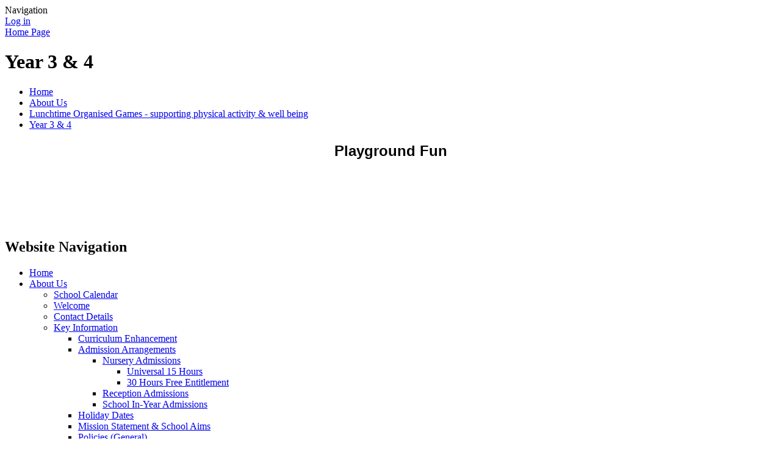

--- FILE ---
content_type: text/html; charset=utf-8
request_url: https://www.saintpatricks.wigan.sch.uk/year-3-4-1/
body_size: 85779
content:

<!DOCTYPE html>

            <!--[if IE 6]><html class="lt-ie10 lt-ie9 lt-ie8 lt-ie7 ie6 ie responsive" lang="en"><![endif]-->
            <!--[if IE 7]><html class="lt-ie10 lt-ie9 lt-ie8 ie7 ie responsive" lang="en"><![endif]-->
            <!--[if IE 8]><html class="lt-ie10 lt-ie9 ie8 ie responsive" lang="en"><![endif]-->
            <!--[if IE 9]><html class="lt-ie10 ie9 ie responsive" lang="en"><![endif]-->
            <!--[if gt IE 9]><!--><html class="responsive" lang="en"><!--<![endif]-->
            
    <head>
        <meta charset="utf-8">
        <meta http-equiv="X-UA-Compatible" content="IE=edge,chrome=1">
        <meta name="viewport" content="width=device-width, initial-scale=1, user-scalable=no, minimal-ui">
        <meta name="keywords" content="St Patricks Catholic Primary School">
        <meta name="description" content="St Patricks Catholic Primary School">

        <title>Year 3 &amp; 4 | St Patricks Catholic Primary School</title>

        




  <link rel="stylesheet" href="https://primarysite-prod-sorted.s3.amazonaws.com/static/7.0.4/gen/presenter_prologue_css.7b7812f9.css" type="text/css">




<style type="text/css">
  .ps_primarysite-editor_panel-site-coloured-content {
    background-color: #99ccff!important;
  }
</style>


  <link rel="stylesheet" href="https://primarysite-prod-sorted.s3.amazonaws.com/static/7.0.4/gen/all-site-icon-choices.034951b5.css" type="text/css">



        
        <link rel="shortcut icon" href="https://primarysite-prod.s3.amazonaws.com/theme/StPatricksCatholicPrimarySchool/favicon.ico">
        <link rel="apple-touch-icon" href="https://primarysite-prod.s3.amazonaws.com/theme/StPatricksCatholicPrimarySchool/apple-touch-icon-precomposed.png">
        <link rel="apple-touch-icon-precomposed" href="https://primarysite-prod.s3.amazonaws.com/theme/StPatricksCatholicPrimarySchool/apple-touch-icon-precomposed.png">
        
        <meta name="application-name" content="St Patricks Catholic Primary School">
        <meta name="msapplication-TileColor" content="#00aaef">
        <meta name="msapplication-TileImage" content="https://primarysite-prod.s3.amazonaws.com/theme/StPatricksCatholicPrimarySchool/metro-icon.png">

        
        <link rel="stylesheet" type="text/css" href="https://primarysite-prod.s3.amazonaws.com/theme/StPatricksCatholicPrimarySchool/style-global.css">
        <link rel="stylesheet" type="text/css" media="(min-width: 981px)" href="https://primarysite-prod.s3.amazonaws.com/theme/StPatricksCatholicPrimarySchool/style.css">
        <link rel="stylesheet" type="text/css" media="(max-width: 980px)" href="https://primarysite-prod.s3.amazonaws.com/theme/StPatricksCatholicPrimarySchool/style-responsive.css">

        

        

<script>
  // This is the first instance of `window.psProps`, so if these values are removed, make sure
  // `window.psProps = {};` is still there because it's used in other places.
  window.psProps = {
    lazyLoadFallbackScript: 'https://primarysite-prod-sorted.s3.amazonaws.com/static/7.0.4/gen/lazy_load.1bfa9561.js',
    picturefillScript: 'https://primarysite-prod-sorted.s3.amazonaws.com/static/7.0.4/gen/picturefill.a26ebc92.js'
  };
</script>


  <script type="text/javascript" src="https://primarysite-prod-sorted.s3.amazonaws.com/static/7.0.4/gen/presenter_prologue_js.cfb79a3d.js"></script>


<script type="text/javascript">
  function ie() {
    for (var v = 3, el = document.createElement('b'), all = el.all || [];
      el.innerHTML = '<!--[if gt IE ' + (++v) + ']><i><![endif]-->', all[0]; );
    return v > 4 ? v : document.documentMode;
  }

  $(function() {
    switch (ie()) {
      case 10:
        ps.el.html.addClass('ie10');
      case 9:
      case 8:
        ps.el.body.prepend(
          '<div class="unsupported-browser">' +
            '<span class="warning-logo">&#xe00a; </span>' +
            'This website may not display correctly as you are using an old version of ' +
            'Internet Explorer. <a href="/primarysite/unsupported-browser/">More info</a>' +
          '</div>');
        break;
    }
  });
</script>

<script type="text/javascript">
  $(function() {
    ps.el.body
      .data('social_media_url', 'https://social.secure-primarysite.net/site/st-patricks-catholic-primary-school/')
      .data('social_media_api', 'https://social.secure-primarysite.net/api/site-connected/st-patricks-catholic-primary-school/')
      .data('STATIC_URL', 'https://primarysite-prod-sorted.s3.amazonaws.com/static/7.0.4/')
      .data('site_width', 730)
      .data('news_width', 542)
      .data('csrf_token', 'pwLFDOr18tYCQ0vfLvTmbWGlvrXNhi6FducaRZibT7tz9RxQjPKvs1q2XsmwoOCp')
      .data('disable_right_click', 'True')
      .data('normalize_css', 'https://primarysite-prod-sorted.s3.amazonaws.com/static/7.0.4/gen/normalize_css.7bf5a737.css')
      .data('ck_editor_counterbalances', 'https://primarysite-prod-sorted.s3.amazonaws.com/static/7.0.4/gen/ck_editor_counterbalances.2519b40e.css')
      .data('basic_site', false)
      // Seasonal Effects
      .data('include_seasonal_effects', '')
      .data('show_seasonal_effects_on_page', '')
      .data('seasonal_effect', '13')
      .data('can_enable_seasonal_effects', 'True')
      .data('seasonal_effect_active', 'True')
      .data('disablePicturesBlock', false)
      .data('hasNewCookiePopup', true);

    if (document.documentElement.dataset.userId) {
      window.updateCsrf();
    }
  });
</script>


<script>

function recaptchaCallback() {
    grecaptcha.ready(function() {
        var grecaptcha_execute = function(){
    grecaptcha.execute('6LcHwgAiAAAAAJ6ncdKlMyB1uNoe_CBvkfgBiJz1', {action: 'homepage'}).then(function(token) {
        document.querySelectorAll('input.django-recaptcha-hidden-field').forEach(function (value) {
            value.value = token;
        });
        return token;
    })
};
grecaptcha_execute()
setInterval(grecaptcha_execute, 120000);


    });
  };
</script>






    </head>

    <body>

        

        <div class="responsive-bar visible-small">
            <span class="navbar-toggle website-navbar-toggle visible-small" data-nav="website"></span>
            <span class="navigation-bar-title">Navigation</span>
        </div>

        <div class="container">
          <div class="container-one">
            <div class="inner-container">

                <span class="login-link small visible-large">
  <a href="https://st-patricks-catholic-primary-school.secure-primarysite.net/accounts/login/primarysite/?next=/year-3-4-1/" rel="nofollow">Log in</a>

</span>

                <header class="main-header">
                    
                    <a href="/" class="home-link" title="Home Page">Home Page</a>

                    
                </header>

                <div class="content-container">
                    <h1 class="page-title">Year 3 &amp; 4</h1>

                    <ul class="breadcrumbs small">
                        <li><a href="/">Home</a></li>

<li><a href="/topic/about-us">About Us</a></li>

<li><a href="/lunchtime-organised-games-supporting-physical-acti/">Lunchtime Organised  Games - supporting physical activity &amp; well being</a></li>

<li><a href="/year-3-4-1/">Year 3 &amp; 4</a></li>


                    </ul>

                    <div class="one-col-layout">
<div class="column-one">
<div class="ps_content_type_richtext">
<h2 style="text-align: center;"><span style="font-size: 1.0em;"><span style="font-family: Chalkboard,Comic Sans MS,ChalkboardSE-Regular,sans-serif;">Playground Fun</span></span></h2></div>
<div class="ps_content_type_pictures">


<div id="ps_images-section-194742327" class="rendered-pictures">
  

  
    <div class="ps-pictures">
      
        
          
          
          
          
        

        

        <div class="ps-pictures-content-1-across ps-pictures-content">
          <div class="ps-pictures-content-image-wrapper-086b8ec10316421e812215d00956a663 ps-pictures-content-image-wrapper">
            <script>
              (function() {
                const image = document.createElement('img');
                const responsiveOneAcross = 'calc(100vw - 30px)';
                const responsiveTwoAcross = 'calc(((100vw - 30px) - 20px) / 2)';
                const responsiveThreeAcross = 'calc(((100vw - 30px) - (2 * 20px)) / 3)';
                const responsiveFourAcross = 'calc(((100vw - 30px) - (3 * 20px)) / 4)';

                image.className = 'ps-pictures-content-image lazyload is-hidden';

                image.dataset.srcset =
                  'https://primarysite-prod-sorted.s3.amazonaws.com/st-patricks-catholic-primary-school/UploadedImage/402f5d18-d996-4bff-ba98-acf08b117996_4x1.jpeg 182w, ' +
                  'https://primarysite-prod-sorted.s3.amazonaws.com/st-patricks-catholic-primary-school/UploadedImage/402f5d18-d996-4bff-ba98-acf08b117996_3x1.jpeg 243w, ' +
                  'https://primarysite-prod-sorted.s3.amazonaws.com/st-patricks-catholic-primary-school/UploadedImage/402f5d18-d996-4bff-ba98-acf08b117996_2x1.jpeg 365w, ' +
                  'https://primarysite-prod-sorted.s3.amazonaws.com/st-patricks-catholic-primary-school/UploadedImage/402f5d18-d996-4bff-ba98-acf08b117996_1x1.jpeg 730w';

                
                  image.setAttribute('sizes',
                    '(max-width: 980px) ' + responsiveOneAcross + ', ' +
                    '730px');
                

                image.alt = '';
                image.loading = 'lazy';

                document
                  .querySelector('.ps-pictures-content-image-wrapper-086b8ec10316421e812215d00956a663')
                  .insertAdjacentElement('afterbegin', image);
              })();
            </script>

            <noscript>
              <img class="ps-pictures-content-image" src="https://primarysite-prod-sorted.s3.amazonaws.com/st-patricks-catholic-primary-school/UploadedImage/402f5d18-d996-4bff-ba98-acf08b117996_1x1.jpeg" alt="">
            </noscript>

            
          </div>

          

          
        </div>
      
    </div>
  
</div>


</div>
<div class="ps_content_type_pictures">


<div id="ps_images-section-611443424" class="rendered-pictures">
  

  
    <div class="ps-pictures">
      
        
          
          
          
          
        

        

        <div class="ps-pictures-content-1-across ps-pictures-content">
          <div class="ps-pictures-content-image-wrapper-02cd6f67aff84fd6a4a2dab7e48a2ee6 ps-pictures-content-image-wrapper">
            <script>
              (function() {
                const image = document.createElement('img');
                const responsiveOneAcross = 'calc(100vw - 30px)';
                const responsiveTwoAcross = 'calc(((100vw - 30px) - 20px) / 2)';
                const responsiveThreeAcross = 'calc(((100vw - 30px) - (2 * 20px)) / 3)';
                const responsiveFourAcross = 'calc(((100vw - 30px) - (3 * 20px)) / 4)';

                image.className = 'ps-pictures-content-image lazyload is-hidden';

                image.dataset.srcset =
                  'https://primarysite-prod-sorted.s3.amazonaws.com/st-patricks-catholic-primary-school/UploadedImage/208dd94d-c2d9-4d2a-9e88-1055e3751428_4x1.jpeg 182w, ' +
                  'https://primarysite-prod-sorted.s3.amazonaws.com/st-patricks-catholic-primary-school/UploadedImage/208dd94d-c2d9-4d2a-9e88-1055e3751428_3x1.jpeg 243w, ' +
                  'https://primarysite-prod-sorted.s3.amazonaws.com/st-patricks-catholic-primary-school/UploadedImage/208dd94d-c2d9-4d2a-9e88-1055e3751428_2x1.jpeg 365w, ' +
                  'https://primarysite-prod-sorted.s3.amazonaws.com/st-patricks-catholic-primary-school/UploadedImage/208dd94d-c2d9-4d2a-9e88-1055e3751428_1x1.jpeg 730w';

                
                  image.setAttribute('sizes',
                    '(max-width: 980px) ' + responsiveOneAcross + ', ' +
                    '730px');
                

                image.alt = '';
                image.loading = 'lazy';

                document
                  .querySelector('.ps-pictures-content-image-wrapper-02cd6f67aff84fd6a4a2dab7e48a2ee6')
                  .insertAdjacentElement('afterbegin', image);
              })();
            </script>

            <noscript>
              <img class="ps-pictures-content-image" src="https://primarysite-prod-sorted.s3.amazonaws.com/st-patricks-catholic-primary-school/UploadedImage/208dd94d-c2d9-4d2a-9e88-1055e3751428_1x1.jpeg" alt="">
            </noscript>

            
          </div>

          

          
        </div>
      
        
          
          
          
          
        

        

        <div class="ps-pictures-content-1-across ps-pictures-content">
          <div class="ps-pictures-content-image-wrapper-050a230132d245c9ad7f7b172c29d4f0 ps-pictures-content-image-wrapper">
            <script>
              (function() {
                const image = document.createElement('img');
                const responsiveOneAcross = 'calc(100vw - 30px)';
                const responsiveTwoAcross = 'calc(((100vw - 30px) - 20px) / 2)';
                const responsiveThreeAcross = 'calc(((100vw - 30px) - (2 * 20px)) / 3)';
                const responsiveFourAcross = 'calc(((100vw - 30px) - (3 * 20px)) / 4)';

                image.className = 'ps-pictures-content-image lazyload is-hidden';

                image.dataset.srcset =
                  'https://primarysite-prod-sorted.s3.amazonaws.com/st-patricks-catholic-primary-school/UploadedImage/694698a1-23ea-4820-9ab2-28d91e0aa299_4x1.jpeg 182w, ' +
                  'https://primarysite-prod-sorted.s3.amazonaws.com/st-patricks-catholic-primary-school/UploadedImage/694698a1-23ea-4820-9ab2-28d91e0aa299_3x1.jpeg 243w, ' +
                  'https://primarysite-prod-sorted.s3.amazonaws.com/st-patricks-catholic-primary-school/UploadedImage/694698a1-23ea-4820-9ab2-28d91e0aa299_2x1.jpeg 365w, ' +
                  'https://primarysite-prod-sorted.s3.amazonaws.com/st-patricks-catholic-primary-school/UploadedImage/694698a1-23ea-4820-9ab2-28d91e0aa299_1x1.jpeg 730w';

                
                  image.setAttribute('sizes',
                    '(max-width: 980px) ' + responsiveOneAcross + ', ' +
                    '730px');
                

                image.alt = '';
                image.loading = 'lazy';

                document
                  .querySelector('.ps-pictures-content-image-wrapper-050a230132d245c9ad7f7b172c29d4f0')
                  .insertAdjacentElement('afterbegin', image);
              })();
            </script>

            <noscript>
              <img class="ps-pictures-content-image" src="https://primarysite-prod-sorted.s3.amazonaws.com/st-patricks-catholic-primary-school/UploadedImage/694698a1-23ea-4820-9ab2-28d91e0aa299_1x1.jpeg" alt="">
            </noscript>

            
          </div>

          

          
        </div>
      
        
          
          
          
          
        

        

        <div class="ps-pictures-content-1-across ps-pictures-content">
          <div class="ps-pictures-content-image-wrapper-dcdc1afc2eb84d68a433cc37b1431c90 ps-pictures-content-image-wrapper">
            <script>
              (function() {
                const image = document.createElement('img');
                const responsiveOneAcross = 'calc(100vw - 30px)';
                const responsiveTwoAcross = 'calc(((100vw - 30px) - 20px) / 2)';
                const responsiveThreeAcross = 'calc(((100vw - 30px) - (2 * 20px)) / 3)';
                const responsiveFourAcross = 'calc(((100vw - 30px) - (3 * 20px)) / 4)';

                image.className = 'ps-pictures-content-image lazyload is-hidden';

                image.dataset.srcset =
                  'https://primarysite-prod-sorted.s3.amazonaws.com/st-patricks-catholic-primary-school/UploadedImage/ca5d5f14-e459-4adb-9039-31da50849b79_4x1.jpeg 182w, ' +
                  'https://primarysite-prod-sorted.s3.amazonaws.com/st-patricks-catholic-primary-school/UploadedImage/ca5d5f14-e459-4adb-9039-31da50849b79_3x1.jpeg 243w, ' +
                  'https://primarysite-prod-sorted.s3.amazonaws.com/st-patricks-catholic-primary-school/UploadedImage/ca5d5f14-e459-4adb-9039-31da50849b79_2x1.jpeg 365w, ' +
                  'https://primarysite-prod-sorted.s3.amazonaws.com/st-patricks-catholic-primary-school/UploadedImage/ca5d5f14-e459-4adb-9039-31da50849b79_1x1.jpeg 730w';

                
                  image.setAttribute('sizes',
                    '(max-width: 980px) ' + responsiveOneAcross + ', ' +
                    '730px');
                

                image.alt = '';
                image.loading = 'lazy';

                document
                  .querySelector('.ps-pictures-content-image-wrapper-dcdc1afc2eb84d68a433cc37b1431c90')
                  .insertAdjacentElement('afterbegin', image);
              })();
            </script>

            <noscript>
              <img class="ps-pictures-content-image" src="https://primarysite-prod-sorted.s3.amazonaws.com/st-patricks-catholic-primary-school/UploadedImage/ca5d5f14-e459-4adb-9039-31da50849b79_1x1.jpeg" alt="">
            </noscript>

            
          </div>

          

          
        </div>
      
        
          
          
          
          
        

        

        <div class="ps-pictures-content-1-across ps-pictures-content">
          <div class="ps-pictures-content-image-wrapper-24cafddfeb914ea4b685550c7caacdb2 ps-pictures-content-image-wrapper">
            <script>
              (function() {
                const image = document.createElement('img');
                const responsiveOneAcross = 'calc(100vw - 30px)';
                const responsiveTwoAcross = 'calc(((100vw - 30px) - 20px) / 2)';
                const responsiveThreeAcross = 'calc(((100vw - 30px) - (2 * 20px)) / 3)';
                const responsiveFourAcross = 'calc(((100vw - 30px) - (3 * 20px)) / 4)';

                image.className = 'ps-pictures-content-image lazyload is-hidden';

                image.dataset.srcset =
                  'https://primarysite-prod-sorted.s3.amazonaws.com/st-patricks-catholic-primary-school/UploadedImage/0cc97b1f-f519-47ba-bdf5-3094eef35018_4x1.jpeg 182w, ' +
                  'https://primarysite-prod-sorted.s3.amazonaws.com/st-patricks-catholic-primary-school/UploadedImage/0cc97b1f-f519-47ba-bdf5-3094eef35018_3x1.jpeg 243w, ' +
                  'https://primarysite-prod-sorted.s3.amazonaws.com/st-patricks-catholic-primary-school/UploadedImage/0cc97b1f-f519-47ba-bdf5-3094eef35018_2x1.jpeg 365w, ' +
                  'https://primarysite-prod-sorted.s3.amazonaws.com/st-patricks-catholic-primary-school/UploadedImage/0cc97b1f-f519-47ba-bdf5-3094eef35018_1x1.jpeg 730w';

                
                  image.setAttribute('sizes',
                    '(max-width: 980px) ' + responsiveOneAcross + ', ' +
                    '730px');
                

                image.alt = '';
                image.loading = 'lazy';

                document
                  .querySelector('.ps-pictures-content-image-wrapper-24cafddfeb914ea4b685550c7caacdb2')
                  .insertAdjacentElement('afterbegin', image);
              })();
            </script>

            <noscript>
              <img class="ps-pictures-content-image" src="https://primarysite-prod-sorted.s3.amazonaws.com/st-patricks-catholic-primary-school/UploadedImage/0cc97b1f-f519-47ba-bdf5-3094eef35018_1x1.jpeg" alt="">
            </noscript>

            
          </div>

          

          
        </div>
      
    </div>
  
</div>


</div>
</div>
</div>

                </div>

                <nav class="main-nav mobile-nav small">
                    <span class="close-mobile-nav" data-nav="website"></span>
                    <h2 class="ps_mobile-header">Website Navigation</h2>

                    <ul>
                      <li class="ps_topic_link home-btn"><a href="/">Home</a></li>
                      <li class="ps_nav-top-level ps_submenu ps_topic_link ps_topic_slug_about-us"><a href="/topic/about-us" >About Us</a><ul><li class="  ps_page_link ps_page_slug_school-calendar"><a href="/school-calendar/" >School Calendar</a></li>
<li class="  ps_page_link ps_page_slug_welcome"><a href="/welcome/" >Welcome</a></li>
<li class="  ps_page_link ps_page_slug_contact-details"><a href="/contact-details/" >Contact Details</a></li>
<li class=" ps_submenu ps_page_link ps_page_slug_key-information"><a href="/key-information/" >Key Information</a><ul><li class="  ps_page_link ps_page_slug_curriculum-enhancement-1"><a href="/curriculum-enhancement-1/" >Curriculum Enhancement</a></li>
<li class=" ps_submenu ps_page_link ps_page_slug_admission-arrangements"><a href="/admission-arrangements/" >Admission Arrangements</a><ul><li class=" ps_submenu ps_page_link ps_page_slug_nursery-admissions-1"><a href="/nursery-admissions-1/" >Nursery Admissions</a><ul><li class="  ps_page_link ps_page_slug_universal-15-hours"><a href="/universal-15-hours/" >Universal 15 Hours</a></li>
<li class="  ps_page_link ps_page_slug_30-hours-free-entitlement"><a href="/30-hours-free-entitlement/" >30 Hours Free Entitlement</a></li></ul></li>
<li class="  ps_page_link ps_page_slug_reception-admissions"><a href="/reception-admissions/" >Reception Admissions</a></li>
<li class="  ps_page_link ps_page_slug_school-in-year-admissions"><a href="/school-in-year-admissions/" >School In-Year Admissions</a></li></ul></li>
<li class="  ps_page_link ps_page_slug_holiday-dates"><a href="/holiday-dates/" >Holiday Dates</a></li>
<li class="  ps_page_link ps_page_slug_mission-statement-school-aims"><a href="/mission-statement-school-aims/" >Mission Statement &amp; School Aims </a></li>
<li class=" ps_submenu ps_page_link ps_page_slug_policies-general"><a href="/policies-general/" >Policies (General) </a><ul><li class="  ps_page_link ps_page_slug_curriculum-27"><a href="/curriculum-27/" >Curriculum</a></li>
<li class="  ps_page_link ps_page_slug_pastoral-1"><a href="/pastoral-1/" >Pastoral</a></li>
<li class="  ps_page_link ps_page_slug_safeguarding-1"><a href="/safeguarding-1/" >Safeguarding</a></li>
<li class="  ps_page_link ps_page_slug_school-compliments-and-complaints"><a href="/school-compliments-and-complaints/" >School Compliments and Complaints</a></li>
<li class="  ps_page_link ps_page_slug_catholic-life-of-the-school-1"><a href="/catholic-life-of-the-school-1/" >Catholic Life of the School</a></li>
<li class="  ps_page_link ps_page_slug_premises"><a href="/premises/" >Premises</a></li>
<li class="  ps_page_link ps_page_slug_admissions-1"><a href="/admissions-1/" >Admissions</a></li>
<li class="  ps_page_link ps_page_slug_equality-information"><a href="/equality-information/" >Equality Information</a></li>
<li class="  ps_page_link ps_page_slug_send-1"><a href="/send-1/" >SEND</a></li>
<li class="  ps_page_link ps_page_slug_financial"><a href="/financial/" >Financial</a></li></ul></li>
<li class="  ps_page_link ps_page_slug_policies-safety"><a href="/policies-safety/" >Policies (Safety)</a></li>
<li class="  ps_page_link ps_page_slug_community-links-1"><a href="/community-links-1/" >Community Links</a></li></ul></li>
<li class=" ps_submenu ps_page_link ps_page_slug_meet-the-staff-11"><a href="/meet-the-staff-11/" >Meet the Staff</a><ul><li class="  ps_page_link ps_page_slug_office-staff"><a href="/office-staff/" >Office Staff</a></li>
<li class="  ps_page_link ps_page_slug_phase-1-nursery-1"><a href="/phase-1-nursery-1/" >Phase 1 Nursery</a></li>
<li class="  ps_page_link ps_page_slug_phase-1-reception-1"><a href="/phase-1-reception-1/" >Phase 1 Reception</a></li>
<li class=" ps_submenu ps_page_link ps_page_slug_phase-2-2"><a href="/phase-2-2/" >Phase 2</a><ul><li class="  ps_page_link ps_page_slug_ks1-1"><a href="/ks1-1/" >KS1</a></li>
<li class="  ps_page_link ps_page_slug_lower-ks2"><a href="/lower-ks2/" >Lower KS2</a></li></ul></li>
<li class=" ps_submenu ps_page_link ps_page_slug_phase-3-3"><a href="/phase-3-3/" >Phase 3</a><ul><li class="  ps_page_link ps_page_slug_lower-ks2-1"><a href="/lower-ks2-1/" >Lower KS2</a></li>
<li class="  ps_page_link ps_page_slug_upper-ks2"><a href="/upper-ks2/" >Upper KS2</a></li></ul></li></ul></li>
<li class=" ps_submenu ps_page_link ps_page_slug_meet-the-governors"><a href="/meet-the-governors/" >Meet the Governors</a><ul><li class="  ps_page_link ps_page_slug_yvonne-unsworth"><a href="/yvonne-unsworth/" >Yvonne Unsworth</a></li>
<li class="  ps_page_link ps_page_slug_ian-travis"><a href="/ian-travis/" >Ian Travis</a></li>
<li class="  ps_page_link ps_page_slug_julie-greenwood"><a href="/julie-greenwood/" >Julie Greenwood</a></li>
<li class="  ps_page_link ps_page_slug_claire-heddle"><a href="/claire-heddle/" >Claire Heddle</a></li>
<li class="  ps_page_link ps_page_slug_elaine-smith"><a href="/elaine-smith/" >Elaine Smith</a></li>
<li class="  ps_page_link ps_page_slug_neil-aspey"><a href="/neil-aspey/" >Neil Aspey</a></li>
<li class="  ps_page_link ps_page_slug_vacancy"><a href="/vacancy/" >Vacancy</a></li>
<li class="  ps_page_link ps_page_slug_lisa-hobden"><a href="/lisa-hobden/" >Lisa Hobden</a></li>
<li class="  ps_page_link ps_page_slug_david-wall"><a href="/david-wall/" >David Wall</a></li>
<li class="  ps_page_link ps_page_slug_dan-edwardson"><a href="/dan-edwardson/" >Dan Edwardson</a></li>
<li class="  ps_page_link ps_page_slug_governors-who-have-left-in-the-last-12-months"><a href="/governors-who-have-left-in-the-last-12-months/" >Governors who have left in the last 12 months.</a></li></ul></li>
<li class=" ps_submenu ps_page_link ps_page_slug_wellbeing-mental-health"><a href="/wellbeing-mental-health/" >Wellbeing &amp; Mental Health</a><ul><li class="  ps_page_link ps_page_slug_mindfulness"><a href="/mindfulness/" >Mindfulness</a></li>
<li class="  ps_page_link ps_page_slug_our-school"><a href="/our-school/" >Our School</a></li>
<li class="  ps_page_link ps_page_slug_supporting-mental-health-wellbeing"><a href="/supporting-mental-health-wellbeing/" >Supporting Mental Health &amp; Wellbeing</a></li>
<li class="  ps_page_link ps_page_slug_supporting-physical-health"><a href="/supporting-physical-health/" >Supporting Physical Health</a></li>
<li class=" ps_submenu ps_page_link ps_page_slug_our-theme-days"><a href="/our-theme-days/" >Our Theme Days</a><ul><li class="  ps_page_link ps_page_slug_autumn-theme-days"><a href="/autumn-theme-days/" >Autumn Theme Days</a></li>
<li class="  ps_page_link ps_page_slug_spring-theme-days"><a href="/spring-theme-days/" >Spring Theme Days</a></li>
<li class="  ps_page_link ps_page_slug_summer-theme-days"><a href="/summer-theme-days/" >Summer Theme Days</a></li></ul></li>
<li class=" ps_submenu ps_page_link ps_page_slug_useful-links-1"><a href="/useful-links-1/" >Useful Links</a><ul><li class=" ps_submenu ps_page_link ps_page_slug_support-wigan-mental-health-teams"><a href="/support-wigan-mental-health-teams/" >Support Wigan Mental Health Teams</a><ul><li class="  ps_page_link ps_page_slug_christmas-support"><a href="/christmas-support/" >Christmas Support</a></li>
<li class="  ps_page_link ps_page_slug_november-support"><a href="/november-support/" >November Support</a></li>
<li class="  ps_page_link ps_page_slug_october-support"><a href="/october-support/" >October Support</a></li>
<li class="  ps_page_link ps_page_slug_september-support"><a href="/september-support/" >September Support</a></li></ul></li></ul></li></ul></li>
<li class=" ps_submenu ps_page_link ps_page_slug_curriculum"><a href="/curriculum/" >Curriculum</a><ul><li class="  ps_page_link ps_page_slug_year-group-curriculum-overviews"><a href="/year-group-curriculum-overviews/" >Year group Curriculum overviews</a></li>
<li class=" ps_submenu ps_page_link ps_page_slug_science-and-computing-curriculum-1"><a href="/science-and-computing-curriculum-1/" >Science and Computing Curriculum</a><ul><li class=" ps_submenu ps_page_link ps_page_slug_science"><a href="/science/" >Science</a><ul><li class="  ps_page_link ps_page_slug_compartative-and-fair-testing"><a href="/compartative-and-fair-testing/" >Compartative and Fair Testing</a></li>
<li class="  ps_page_link ps_page_slug_identifying-classifying-and-grouping-1"><a href="/identifying-classifying-and-grouping-1/" >Identifying, classifying and grouping</a></li>
<li class="  ps_page_link ps_page_slug_observing-over-time-1"><a href="/observing-over-time-1/" >Observing over time</a></li>
<li class="  ps_page_link ps_page_slug_pattern-seeking-1"><a href="/pattern-seeking-1/" >Pattern seeking</a></li>
<li class="  ps_page_link ps_page_slug_research-using-secondary-sources-1"><a href="/research-using-secondary-sources-1/" >Research using secondary sources</a></li></ul></li>
<li class=" ps_submenu ps_page_link ps_page_slug_computing"><a href="/computing/" >Computing</a><ul><li class="  ps_page_link ps_page_slug_algorithms-programs"><a href="/algorithms-programs/" >Algorithms &amp; Programs</a></li>
<li class="  ps_page_link ps_page_slug_data-retrieving-organising"><a href="/data-retrieving-organising/" >Data Retrieving &amp; Organising</a></li>
<li class="  ps_page_link ps_page_slug_communicating"><a href="/communicating/" >Communicating</a></li>
<li class="  ps_page_link ps_page_slug_using-the-internet"><a href="/using-the-internet/" >Using the Internet</a></li>
<li class="  ps_page_link ps_page_slug_databases"><a href="/databases/" >Databases</a></li>
<li class="  ps_page_link ps_page_slug_multimedia-presentation"><a href="/multimedia-presentation/" >Multimedia Presentation</a></li></ul></li></ul></li>
<li class=" ps_submenu ps_page_link ps_page_slug_creative-curriculum-1"><a href="/creative-curriculum-1/" >Creative Curriculum</a><ul><li class=" ps_submenu ps_page_link ps_page_slug_art"><a href="/art/" >Art</a><ul><li class="  ps_page_link ps_page_slug_painting-including-printing"><a href="/painting-including-printing/" >Painting including printing</a></li>
<li class="  ps_page_link ps_page_slug_drawing"><a href="/drawing/" >Drawing</a></li>
<li class="  ps_page_link ps_page_slug_3d-sculpture"><a href="/3d-sculpture/" >3D Sculpture</a></li>
<li class="  ps_page_link ps_page_slug_landscapes"><a href="/landscapes/" >Landscapes</a></li></ul></li>
<li class=" ps_submenu ps_page_link ps_page_slug_music"><a href="/music/" >Music</a><ul><li class="  ps_page_link ps_page_slug_music-development-plan"><a href="/music-development-plan/" >Music Development Plan</a></li>
<li class="  ps_page_link ps_page_slug_listening-and-appraising"><a href="/listening-and-appraising/" >Listening and Appraising</a></li>
<li class="  ps_page_link ps_page_slug_musical-games"><a href="/musical-games/" >Musical Games</a></li>
<li class="  ps_page_link ps_page_slug_singing"><a href="/singing/" >Singing</a></li>
<li class="  ps_page_link ps_page_slug_playing"><a href="/playing/" >Playing</a></li>
<li class="  ps_page_link ps_page_slug_improvisation"><a href="/improvisation/" >Improvisation</a></li>
<li class="  ps_page_link ps_page_slug_composition"><a href="/composition/" >Composition</a></li>
<li class="  ps_page_link ps_page_slug_performance"><a href="/performance/" >Performance</a></li></ul></li>
<li class=" ps_submenu ps_page_link ps_page_slug_design-technology"><a href="/design-technology/" >Design Technology</a><ul><li class="  ps_page_link ps_page_slug_construction-mechanisms"><a href="/construction-mechanisms/" >Construction &amp; Mechanisms</a></li>
<li class="  ps_page_link ps_page_slug_textiles"><a href="/textiles/" >Textiles</a></li>
<li class="  ps_page_link ps_page_slug_cooking-nutrition"><a href="/cooking-nutrition/" >Cooking &amp; Nutrition</a></li></ul></li></ul></li>
<li class=" ps_submenu ps_page_link ps_page_slug_humanities-curriculum"><a href="/humanities-curriculum/" >Humanities Curriculum</a><ul><li class=" ps_submenu ps_page_link ps_page_slug_history"><a href="/history/" >History</a><ul><li class="  ps_page_link ps_page_slug_historical-enquiry"><a href="/historical-enquiry/" >Historical Enquiry</a></li>
<li class="  ps_page_link ps_page_slug_chronological-understanding"><a href="/chronological-understanding/" >Chronological Understanding</a></li>
<li class="  ps_page_link ps_page_slug_range-and-depth-of-historical-knowledge"><a href="/range-and-depth-of-historical-knowledge/" >Range and depth of historical knowledge</a></li>
<li class="  ps_page_link ps_page_slug_interpretations-of-history"><a href="/interpretations-of-history/" >Interpretations of history</a></li>
<li class="  ps_page_link ps_page_slug_historical-study"><a href="/historical-study/" >Historical Study</a></li></ul></li>
<li class=" ps_submenu ps_page_link ps_page_slug_geography"><a href="/geography/" >Geography</a><ul><li class="  ps_page_link ps_page_slug_locational-knowledge"><a href="/locational-knowledge/" >Locational Knowledge</a></li>
<li class="  ps_page_link ps_page_slug_place-knowledge"><a href="/place-knowledge/" >Place Knowledge</a></li>
<li class="  ps_page_link ps_page_slug_human-and-physical-geography"><a href="/human-and-physical-geography/" >Human and Physical Geography</a></li>
<li class="  ps_page_link ps_page_slug_geography-skills-and-fieldwork"><a href="/geography-skills-and-fieldwork/" >Geography Skills and Fieldwork</a></li></ul></li>
<li class="  ps_page_link ps_page_slug_mfl"><a href="/mfl/" >MFL</a></li></ul></li>
<li class=" ps_submenu ps_page_link ps_page_slug_physical-and-emotional-well-being-curriculum-1"><a href="/physical-and-emotional-well-being-curriculum-1/" >Physical and Emotional well- being Curriculum</a><ul><li class=" ps_submenu ps_page_link ps_page_slug_pshec-including-rshe"><a href="/pshec-including-rshe/" >PSHE&amp;C including RSHE</a><ul><li class="  ps_page_link ps_page_slug_me-and-my-relationships"><a href="/me-and-my-relationships/" >Me and My Relationships</a></li>
<li class="  ps_page_link ps_page_slug_valuing-differences"><a href="/valuing-differences/" >Valuing Differences</a></li>
<li class="  ps_page_link ps_page_slug_keeping-myself-safe"><a href="/keeping-myself-safe/" >Keeping Myself Safe</a></li>
<li class="  ps_page_link ps_page_slug_rights-and-respect"><a href="/rights-and-respect/" >Rights and Respect</a></li>
<li class="  ps_page_link ps_page_slug_being-my-best"><a href="/being-my-best/" >Being My Best</a></li>
<li class="  ps_page_link ps_page_slug_growing-and-changing"><a href="/growing-and-changing/" >Growing and Changing</a></li></ul></li>
<li class=" ps_submenu ps_page_link ps_page_slug_pe-and-school-sport"><a href="/pe-and-school-sport/" >PE and School Sport</a><ul><li class=" ps_submenu ps_page_link ps_page_slug_eyfs-9"><a href="/eyfs-9/" >EYFS</a><ul><li class="  ps_page_link ps_page_slug_introduction-to-pe"><a href="/introduction-to-pe/" >Introduction to PE</a></li>
<li class="  ps_page_link ps_page_slug_dance-3"><a href="/dance-3/" >Dance</a></li>
<li class="  ps_page_link ps_page_slug_gymnastics-4"><a href="/gymnastics-4/" >Gymnastics</a></li>
<li class="  ps_page_link ps_page_slug_ball-skills"><a href="/ball-skills/" >Ball Skills</a></li>
<li class="  ps_page_link ps_page_slug_games-2"><a href="/games-2/" >Games</a></li>
<li class="  ps_page_link ps_page_slug_fundamentals"><a href="/fundamentals/" >Fundamentals</a></li></ul></li>
<li class="  ps_page_link ps_page_slug_gymnastics-3"><a href="/gymnastics-3/" >Gymnastics</a></li>
<li class="  ps_page_link ps_page_slug_dance-2"><a href="/dance-2/" >Dance</a></li>
<li class="  ps_page_link ps_page_slug_net-wall"><a href="/net-wall/" >Net &amp; Wall</a></li>
<li class="  ps_page_link ps_page_slug_invasion"><a href="/invasion/" >Invasion</a></li>
<li class="  ps_page_link ps_page_slug_strike-field"><a href="/strike-field/" >Strike &amp; Field</a></li>
<li class="  ps_page_link ps_page_slug_athletics-1"><a href="/athletics-1/" >Athletics</a></li>
<li class="  ps_page_link ps_page_slug_outdoor-adventures"><a href="/outdoor-adventures/" >Outdoor Adventures</a></li>
<li class="  ps_page_link ps_page_slug_swimming-1"><a href="/swimming-1/" >Swimming</a></li>
<li class="  ps_page_link ps_page_slug_national-fitness-day"><a href="/national-fitness-day/" >National Fitness Day</a></li></ul></li></ul></li>
<li class=" ps_submenu ps_page_link ps_page_slug_eyfs-6"><a href="/eyfs-6/" >EYFS</a><ul><li class=" ps_submenu ps_page_link ps_page_slug_personal-social-emotional-development"><a href="/personal-social-emotional-development/" >Personal Social &amp; Emotional Development</a><ul><li class="  ps_page_link ps_page_slug_3-4-year-olds-5"><a href="/3-4-year-olds-5/" >3 - 4 Year Olds</a></li>
<li class="  ps_page_link ps_page_slug_children-in-reception-4"><a href="/children-in-reception-4/" >Children in Reception</a></li>
<li class="  ps_page_link ps_page_slug_self-regulation"><a href="/self-regulation/" >Self-Regulation</a></li>
<li class="  ps_page_link ps_page_slug_managing-self"><a href="/managing-self/" >Managing Self</a></li>
<li class="  ps_page_link ps_page_slug_building-relationships"><a href="/building-relationships/" >Building Relationships</a></li></ul></li>
<li class=" ps_submenu ps_page_link ps_page_slug_communication-language"><a href="/communication-language/" >Communication &amp; Language</a><ul><li class="  ps_page_link ps_page_slug_3-4-year-olds-6"><a href="/3-4-year-olds-6/" >3 - 4 Year Olds</a></li>
<li class="  ps_page_link ps_page_slug_children-in-reception-5"><a href="/children-in-reception-5/" >Children in Reception</a></li>
<li class="  ps_page_link ps_page_slug_listening-attention-and-understanding"><a href="/listening-attention-and-understanding/" >Listening, Attention and Understanding</a></li>
<li class="  ps_page_link ps_page_slug_speaking-2"><a href="/speaking-2/" >Speaking</a></li></ul></li>
<li class=" ps_submenu ps_page_link ps_page_slug_physical-development-1"><a href="/physical-development-1/" >Physical Development</a><ul><li class="  ps_page_link ps_page_slug_3-4-year-olds-7"><a href="/3-4-year-olds-7/" >3 - 4 Year Olds</a></li>
<li class="  ps_page_link ps_page_slug_children-in-reception-6"><a href="/children-in-reception-6/" >Children in Reception</a></li>
<li class="  ps_page_link ps_page_slug_fine-motor-skills"><a href="/fine-motor-skills/" >Fine Motor Skills</a></li>
<li class="  ps_page_link ps_page_slug_gross-motor-skills"><a href="/gross-motor-skills/" >Gross Motor Skills</a></li></ul></li>
<li class=" ps_submenu ps_page_link ps_page_slug_literacy-2"><a href="/literacy-2/" >Literacy</a><ul><li class="  ps_page_link ps_page_slug_3-4-year-olds-4"><a href="/3-4-year-olds-4/" >3 - 4 Year Olds</a></li>
<li class="  ps_page_link ps_page_slug_children-in-reception-3"><a href="/children-in-reception-3/" >Children in Reception</a></li>
<li class="  ps_page_link ps_page_slug_word-reading"><a href="/word-reading/" >Word Reading</a></li>
<li class="  ps_page_link ps_page_slug_comprehension"><a href="/comprehension/" >Comprehension</a></li>
<li class="  ps_page_link ps_page_slug_writing-24"><a href="/writing-24/" >Writing</a></li></ul></li>
<li class=" ps_submenu ps_page_link ps_page_slug_maths-19"><a href="/maths-19/" >Maths</a><ul><li class="  ps_page_link ps_page_slug_3-4-year-olds-3"><a href="/3-4-year-olds-3/" >3 - 4 Year Olds</a></li>
<li class="  ps_page_link ps_page_slug_children-in-reception-2"><a href="/children-in-reception-2/" >Children in Reception</a></li>
<li class="  ps_page_link ps_page_slug_number"><a href="/number/" >Number</a></li>
<li class="  ps_page_link ps_page_slug_numerical-patterns"><a href="/numerical-patterns/" >Numerical Patterns</a></li></ul></li>
<li class=" ps_submenu ps_page_link ps_page_slug_understanding-the-world"><a href="/understanding-the-world/" >Understanding the World</a><ul><li class="  ps_page_link ps_page_slug_3-4-year-olds"><a href="/3-4-year-olds/" >3 - 4 Year Olds</a></li>
<li class="  ps_page_link ps_page_slug_children-in-reception"><a href="/children-in-reception/" >Children in Reception</a></li>
<li class="  ps_page_link ps_page_slug_past-present"><a href="/past-present/" >Past &amp; Present</a></li>
<li class="  ps_page_link ps_page_slug_people-culture-communities"><a href="/people-culture-communities/" >People, Culture &amp; Communities</a></li>
<li class="  ps_page_link ps_page_slug_the-natural-world"><a href="/the-natural-world/" >The Natural World</a></li></ul></li>
<li class=" ps_submenu ps_page_link ps_page_slug_expressive-arts-design"><a href="/expressive-arts-design/" >Expressive Arts &amp; Design</a><ul><li class="  ps_page_link ps_page_slug_3-4-year-olds-2"><a href="/3-4-year-olds-2/" >3 - 4 Year Olds</a></li>
<li class="  ps_page_link ps_page_slug_children-in-reception-1"><a href="/children-in-reception-1/" >Children in Reception</a></li>
<li class="  ps_page_link ps_page_slug_creating-with-materials"><a href="/creating-with-materials/" >Creating with Materials</a></li>
<li class="  ps_page_link ps_page_slug_being-imaginative-expressive"><a href="/being-imaginative-expressive/" >Being Imaginative &amp; Expressive</a></li></ul></li></ul></li>
<li class=" ps_submenu ps_page_link ps_page_slug_english"><a href="/english/" >English</a><ul><li class="  ps_page_link ps_page_slug_writing-including-speaking-and-listening"><a href="/writing-including-speaking-and-listening/" >Writing including Speaking and Listening</a></li>
<li class=" ps_submenu ps_page_link ps_page_slug_reading-including-speaking-and-listening"><a href="/reading-including-speaking-and-listening/" >Reading including Speaking and Listening</a><ul><li class="  ps_page_link ps_page_slug_phonics-8"><a href="/phonics-8/" >Phonics</a></li>
<li class="  ps_page_link ps_page_slug_reading-19"><a href="/reading-19/" >Reading</a></li>
<li class="  ps_page_link ps_page_slug_websites-2"><a href="/websites-2/" >Websites</a></li>
<li class=" ps_submenu ps_page_link ps_page_slug_reading-at-home"><a href="/reading-at-home/" >Reading at Home</a><ul><li class="  ps_page_link ps_page_slug_reading-at-home-reward-charts"><a href="/reading-at-home-reward-charts/" >Reading at Home Reward Charts</a></li>
<li class="  ps_page_link ps_page_slug_reception-12"><a href="/reception-12/" >Reception</a></li>
<li class="  ps_page_link ps_page_slug_year-1-14"><a href="/year-1-14/" >Year 1</a></li>
<li class="  ps_page_link ps_page_slug_year-2-18"><a href="/year-2-18/" >Year 2</a></li>
<li class="  ps_page_link ps_page_slug_year-3-20"><a href="/year-3-20/" >Year 3</a></li>
<li class="  ps_page_link ps_page_slug_year-4-17"><a href="/year-4-17/" >Year 4</a></li>
<li class="  ps_page_link ps_page_slug_year-5-17"><a href="/year-5-17/" >Year 5</a></li>
<li class="  ps_page_link ps_page_slug_year-6-15"><a href="/year-6-15/" >Year 6</a></li></ul></li></ul></li></ul></li>
<li class=" ps_submenu ps_page_link ps_page_slug_maths"><a href="/maths/" >Maths</a><ul><li class="  ps_page_link ps_page_slug_whole-school-overview-2"><a href="/whole-school-overview-2/" >Whole School Overview</a></li>
<li class="  ps_page_link ps_page_slug_financial-awareness-workshops"><a href="/financial-awareness-workshops/" >Financial Awareness Workshops</a></li>
<li class="  ps_page_link ps_page_slug_maths-problem-solving-day"><a href="/maths-problem-solving-day/" >Maths Problem Solving Day</a></li>
<li class="  ps_page_link ps_page_slug_tt-rockstars"><a href="/tt-rockstars/" >TT Rockstars</a></li>
<li class="  ps_page_link ps_page_slug_number-and-place-value-1"><a href="/number-and-place-value-1/" >Number and Place Value</a></li>
<li class="  ps_page_link ps_page_slug_addition-and-subtraction"><a href="/addition-and-subtraction/" >Addition and Subtraction</a></li>
<li class="  ps_page_link ps_page_slug_multiplication-and-division"><a href="/multiplication-and-division/" >Multiplication and Division</a></li>
<li class="  ps_page_link ps_page_slug_fractions"><a href="/fractions/" >Fractions</a></li>
<li class="  ps_page_link ps_page_slug_geometry"><a href="/geometry/" >Geometry</a></li>
<li class="  ps_page_link ps_page_slug_measurement"><a href="/measurement/" >Measurement</a></li>
<li class="  ps_page_link ps_page_slug_statistics"><a href="/statistics/" >Statistics</a></li>
<li class="  ps_page_link ps_page_slug_ratio-and-proportion"><a href="/ratio-and-proportion/" >Ratio and Proportion</a></li>
<li class="  ps_page_link ps_page_slug_algebra"><a href="/algebra/" >Algebra</a></li></ul></li></ul></li>
<li class=" ps_submenu ps_page_link ps_page_slug_school-clubs"><a href="/school-clubs/" >School Clubs</a><ul><li class=" ps_submenu ps_page_link ps_page_slug_extra-curricular-activities"><a href="/extra-curricular-activities/" >Extra Curricular Activities</a><ul><li class="  ps_page_link ps_page_slug_computer-xplorers"><a href="/computer-xplorers/" >Computer Xplorers</a></li>
<li class="  ps_page_link ps_page_slug_football"><a href="/football/" >Football</a></li>
<li class="  ps_page_link ps_page_slug_dance-club"><a href="/dance-club/" >Dance Club</a></li>
<li class="  ps_page_link ps_page_slug_choir-3"><a href="/choir-3/" >Choir</a></li>
<li class="  ps_page_link ps_page_slug_faith-in-action-2"><a href="/faith-in-action-2/" >Faith In Action</a></li></ul></li></ul></li>
<li class="  ps_page_link ps_page_slug_data-protection-1"><a href="/data-protection-1/" >Data Protection</a></li>
<li class=" ps_submenu ps_page_link ps_page_slug_newsletters"><a href="/newsletters/" >Newsletters</a><ul><li class="  ps_page_link ps_page_slug_autumn-1-2024"><a href="/autumn-1-2024/" >Autumn 1 2024</a></li>
<li class="  ps_page_link ps_page_slug_autumn-2-2024-1"><a href="/autumn-2-2024-1/" >Autumn 2 2024</a></li>
<li class="  ps_page_link ps_page_slug_spring-1-2025-1"><a href="/spring-1-2025-1/" >Spring 1 2025</a></li>
<li class="  ps_page_link ps_page_slug_spring-2-2025-1"><a href="/spring-2-2025-1/" >Spring 2 2025</a></li>
<li class="  ps_page_link ps_page_slug_summer-1-2025-1"><a href="/summer-1-2025-1/" >Summer 1 2025</a></li>
<li class="  ps_page_link ps_page_slug_summer-2-2025-1"><a href="/summer-2-2025-1/" >Summer 2 2025</a></li>
<li class="  ps_page_link ps_page_slug_autumn-1-2023"><a href="/autumn-1-2023/" >Autumn 1 2023</a></li>
<li class="  ps_page_link ps_page_slug_autumn-2-2023"><a href="/autumn-2-2023/" >Autumn 2 2023</a></li>
<li class="  ps_page_link ps_page_slug_spring-1-2024"><a href="/spring-1-2024/" >Spring 1 2024</a></li>
<li class="  ps_page_link ps_page_slug_spring-2-2024"><a href="/spring-2-2024/" >Spring 2 2024</a></li>
<li class="  ps_page_link ps_page_slug_summer-1-2024"><a href="/summer-1-2024/" >Summer 1 2024</a></li>
<li class="  ps_page_link ps_page_slug_summer-2-2024"><a href="/summer-2-2024/" >Summer 2 2024</a></li>
<li class="  ps_page_link ps_page_slug_autumn-1-2022"><a href="/autumn-1-2022/" >Autumn 1 2022</a></li>
<li class="  ps_page_link ps_page_slug_autumn-2-2022"><a href="/autumn-2-2022/" >Autumn 2 2022</a></li>
<li class="  ps_page_link ps_page_slug_spring-1-2023"><a href="/spring-1-2023/" >Spring 1 2023</a></li>
<li class="  ps_page_link ps_page_slug_spring-2-2023"><a href="/spring-2-2023/" >Spring 2 2023</a></li>
<li class="  ps_page_link ps_page_slug_summer-1-2023"><a href="/summer-1-2023/" >Summer 1 2023</a></li>
<li class="  ps_page_link ps_page_slug_summer-2-2023"><a href="/summer-2-2023/" >Summer 2 2023</a></li>
<li class="  ps_page_link ps_page_slug_autumn-1-2021"><a href="/autumn-1-2021/" >Autumn 1 2021</a></li>
<li class="  ps_page_link ps_page_slug_autumn-2-2021"><a href="/autumn-2-2021/" >Autumn 2 2021</a></li>
<li class="  ps_page_link ps_page_slug_spring-1-2022"><a href="/spring-1-2022/" >Spring 1 2022</a></li>
<li class="  ps_page_link ps_page_slug_spring-2-2022"><a href="/spring-2-2022/" >Spring 2 2022</a></li>
<li class="  ps_page_link ps_page_slug_summer-1-2022"><a href="/summer-1-2022/" >Summer 1 2022</a></li>
<li class="  ps_page_link ps_page_slug_summer-2-2022"><a href="/summer-2-2022/" >Summer 2 2022</a></li>
<li class="  ps_page_link ps_page_slug_autumn-2020"><a href="/autumn-2020/" >Autumn 1 2020</a></li>
<li class="  ps_page_link ps_page_slug_autumn-2-2020-1"><a href="/autumn-2-2020-1/" >Autumn 2 2020</a></li>
<li class="  ps_page_link ps_page_slug_autumn-1-2019-1"><a href="/autumn-1-2019-1/" >Autumn 1 2019</a></li>
<li class="  ps_page_link ps_page_slug_autumn-2-2019-1"><a href="/autumn-2-2019-1/" >Autumn 2 2019</a></li>
<li class="  ps_page_link ps_page_slug_spring-1-2020-1"><a href="/spring-1-2020-1/" >Spring 1 2020</a></li>
<li class="  ps_page_link ps_page_slug_spring-2-2020-1"><a href="/spring-2-2020-1/" >Spring 2 2020</a></li>
<li class="  ps_page_link ps_page_slug_autumn-term-1-2018-1"><a href="/autumn-term-1-2018-1/" >Autumn Term  1 2018</a></li>
<li class="  ps_page_link ps_page_slug_autumn-term-2-2018-1"><a href="/autumn-term-2-2018-1/" >Autumn Term 2 2018</a></li>
<li class="  ps_page_link ps_page_slug_spring-term-1-2019"><a href="/spring-term-1-2019/" >Spring Term 1 2019</a></li>
<li class="  ps_page_link ps_page_slug_spring-term-2-2019"><a href="/spring-term-2-2019/" >Spring Term 2 2019</a></li>
<li class="  ps_page_link ps_page_slug_summer-1-2019"><a href="/summer-1-2019/" >Summer 1 2019</a></li>
<li class="  ps_page_link ps_page_slug_summer-2-2019"><a href="/summer-2-2019/" >Summer 2 2019</a></li></ul></li>
<li class="  ps_page_link ps_page_slug_curriculum-videos"><a href="https://st-patricks-catholic-primary-school.primarysite.media/" target="_blank">Curriculum Videos</a></li>
<li class="  ps_page_link ps_page_slug_school-events"><a href="/school-events/" >School Events</a></li>
<li class=" ps_submenu ps_page_link ps_page_slug_covid-19-information"><a href="/covid-19-information/" >COVID 19 Information</a><ul><li class="  ps_page_link ps_page_slug_microsoft-teams-support"><a href="/microsoft-teams-support/" >Microsoft Teams Support</a></li></ul></li>
<li class=" ps_submenu ps_page_link ps_page_slug_covid-catch-up-premium"><a href="/covid-catch-up-premium/" >COVID Catch Up Premium</a><ul><li class=" ps_submenu ps_page_link ps_page_slug_eyfs-examples"><a href="/eyfs-examples/" >EYFS Examples</a><ul><li class="  ps_page_link ps_page_slug_nursery-16"><a href="/nursery-16/" >Nursery</a></li>
<li class="  ps_page_link ps_page_slug_reception-17"><a href="/reception-17/" >Reception</a></li></ul></li>
<li class=" ps_submenu ps_page_link ps_page_slug_ks1-examples"><a href="/ks1-examples/" >KS1 Examples</a><ul><li class="  ps_page_link ps_page_slug_year-1-17"><a href="/year-1-17/" >Year 1</a></li>
<li class="  ps_page_link ps_page_slug_year-2-22"><a href="/year-2-22/" >Year 2</a></li></ul></li>
<li class=" ps_submenu ps_page_link ps_page_slug_lower-ks2-examples"><a href="/lower-ks2-examples/" >Lower KS2 Examples</a><ul><li class="  ps_page_link ps_page_slug_year-3-23"><a href="/year-3-23/" >Year 3</a></li>
<li class="  ps_page_link ps_page_slug_year-4-20"><a href="/year-4-20/" >Year 4</a></li></ul></li>
<li class=" ps_submenu ps_page_link ps_page_slug_upper-ks2-examples"><a href="/upper-ks2-examples/" >Upper KS2 Examples</a><ul><li class="  ps_page_link ps_page_slug_year-5-20"><a href="/year-5-20/" >Year 5</a></li>
<li class="  ps_page_link ps_page_slug_year-6-18"><a href="/year-6-18/" >Year 6</a></li></ul></li></ul></li>
<li class="  ps_page_link ps_page_slug_daily-well-being-walk"><a href="/daily-well-being-walk/" >Daily &#x27;Well being walk&#x27;</a></li>
<li class=" ps_submenu ps_page_link ps_page_slug_lunchtime-organised-games-supporting-physical-acti"><a href="/lunchtime-organised-games-supporting-physical-acti/" >Lunchtime Organised  Games - supporting physical activity &amp; well being</a><ul><li class="  ps_page_link ps_page_slug_year-5-6-1"><a href="/year-5-6-1/" >Year 5 &amp; 6</a></li>
<li class="  ps_page_link ps_page_slug_year-3-4-1"><a href="/year-3-4-1/" >Year 3 &amp; 4</a></li>
<li class="  ps_page_link ps_page_slug_year-1-2-1"><a href="/year-1-2-1/" >Year 1 &amp; 2</a></li>
<li class="  ps_page_link ps_page_slug_eyfs-4"><a href="/eyfs-4/" >EYFS</a></li></ul></li>
<li class=" ps_submenu ps_page_link ps_page_slug_lunchtime-school-meals"><a href="/lunchtime-school-meals/" >Lunchtime School Meals</a><ul><li class="  ps_page_link ps_page_slug_free-school-meals"><a href="/free-school-meals/" >Free School Meals</a></li>
<li class="  ps_page_link ps_page_slug_parent-pay"><a href="/parent-pay/" >Parent Pay</a></li>
<li class="  ps_page_link ps_page_slug_allergens"><a href="/allergens/" >Allergens</a></li>
<li class="  ps_page_link ps_page_slug_menus"><a href="/menus/" >Menus</a></li></ul></li>
<li class=" ps_submenu ps_page_link ps_page_slug_eal"><a href="/eal/" >EAL</a><ul><li class=" ps_submenu ps_page_link ps_page_slug_eal-resources"><a href="/eal-resources/" >EAL Resources</a><ul><li class="  ps_page_link ps_page_slug_kurdish"><a href="/kurdish/" >Kurdish</a></li>
<li class="  ps_page_link ps_page_slug_farsi"><a href="/farsi/" >Farsi</a></li>
<li class="  ps_page_link ps_page_slug_italian"><a href="/italian/" >Italian</a></li>
<li class="  ps_page_link ps_page_slug_portagese"><a href="/portagese/" >Portagese</a></li>
<li class="  ps_page_link ps_page_slug_russian"><a href="/russian/" >Russian</a></li>
<li class="  ps_page_link ps_page_slug_arabic"><a href="/arabic/" >Arabic</a></li>
<li class="  ps_page_link ps_page_slug_polish"><a href="/polish/" >Polish</a></li>
<li class="  ps_page_link ps_page_slug_chinese"><a href="/chinese/" >Chinese</a></li>
<li class="  ps_page_link ps_page_slug_lithuanian"><a href="/lithuanian/" >Lithuanian</a></li></ul></li></ul></li>
<li class=" ps_submenu ps_page_link ps_page_slug_transition-1"><a href="/transition-1/" >Transition</a><ul><li class="  ps_page_link ps_page_slug_early-years-transition"><a href="/early-years-transition/" >Early Years Transition</a></li>
<li class="  ps_page_link ps_page_slug_phaseclass-transition"><a href="/phaseclass-transition/" >Phase/Class Transition</a></li>
<li class="  ps_page_link ps_page_slug_secondary-transition"><a href="/secondary-transition/" >Secondary Transition</a></li></ul></li>
<li class="  ps_page_link ps_page_slug_phonics-7"><a href="/phonics-7/" >Phonics</a></li></ul></li>
                      <li class="ps_nav-top-level ps_submenu ps_topic_link ps_topic_slug_catholic-life"><a href="/topic/catholic-life" >Catholic Life of the School</a><ul><li class=" ps_submenu ps_page_link ps_page_slug_catholic-life-and-mission"><a href="/catholic-life-and-mission/" >Catholic Life and Mission</a><ul><li class="  ps_page_link ps_page_slug_our-mission-statement-school-aims"><a href="/our-mission-statement-school-aims/" >Our Mission Statement &amp; School Aims</a></li>
<li class=" ps_submenu ps_page_link ps_page_slug_spiritual-moral-social-and-cultural-development-sm"><a href="/spiritual-moral-social-and-cultural-development-sm/" >Spiritual, Moral, Social and Cultural Development (SMSC)</a><ul><li class="  ps_page_link ps_page_slug_spiritual-development"><a href="/spiritual-development/" >Spiritual Development</a></li>
<li class="  ps_page_link ps_page_slug_moral-development"><a href="/moral-development/" >Moral Development</a></li>
<li class="  ps_page_link ps_page_slug_social-development"><a href="/social-development/" >Social Development</a></li>
<li class="  ps_page_link ps_page_slug_cultural-development"><a href="/cultural-development/" >Cultural Development</a></li></ul></li>
<li class=" ps_submenu ps_page_link ps_page_slug_catholic-social-teaching"><a href="/catholic-social-teaching/" >Catholic Social Teaching</a><ul><li class="  ps_page_link ps_page_slug_human-dignity"><a href="/human-dignity/" >Human Dignity</a></li>
<li class="  ps_page_link ps_page_slug_the-common-good"><a href="/the-common-good/" >The Common Good</a></li>
<li class="  ps_page_link ps_page_slug_participation"><a href="/participation/" >Participation</a></li>
<li class="  ps_page_link ps_page_slug_subsidiarity"><a href="/subsidiarity/" >Subsidiarity</a></li>
<li class="  ps_page_link ps_page_slug_stewardship"><a href="/stewardship/" >Stewardship</a></li>
<li class="  ps_page_link ps_page_slug_option-for-the-poor"><a href="/option-for-the-poor/" >Option for the Poor</a></li>
<li class="  ps_page_link ps_page_slug_solidarity"><a href="/solidarity/" >Solidarity</a></li>
<li class="  ps_page_link ps_page_slug_distributive-justice"><a href="/distributive-justice/" >Distributive Justice</a></li>
<li class="  ps_page_link ps_page_slug_promoting-peace"><a href="/promoting-peace/" >Promoting Peace</a></li></ul></li>
<li class="  ps_page_link ps_page_slug_walk-with-me-group-2"><a href="/walk-with-me-group-2/" >Walk with Me Group</a></li>
<li class=" ps_submenu ps_page_link ps_page_slug_faith-in-action-1"><a href="/faith-in-action-1/" >Faith in Action</a><ul><li class="  ps_page_link ps_page_slug_session-1-christmas-messages-for-ukraine"><a href="/session-1-christmas-messages-for-ukraine/" >Session 1 - Christmas Messages for Ukraine</a></li>
<li class="  ps_page_link ps_page_slug_session-2-love-thy-neighbour-survival-kit"><a href="/session-2-love-thy-neighbour-survival-kit/" >Session 2 - Love thy Neighbour Survival Kit</a></li>
<li class="  ps_page_link ps_page_slug_session-3-advent-assemblies-preparation"><a href="/session-3-advent-assemblies-preparation/" >Session 3 - Advent Assemblies Preparation</a></li>
<li class="  ps_page_link ps_page_slug_session-4-building-the-kingdom-through-prayer"><a href="/session-4-building-the-kingdom-through-prayer/" >Session 4 - Building the Kingdom through Prayer</a></li></ul></li>
<li class="  ps_page_link ps_page_slug_livesimply-award"><a href="/livesimply-award/" >LiveSimply Award</a></li>
<li class="  ps_page_link ps_page_slug_eco-schools-award"><a href="/eco-schools-award/" >Eco-Schools&#x27; Award</a></li>
<li class=" ps_submenu ps_page_link ps_page_slug_sacramental-preparation-2"><a href="/sacramental-preparation-2/" >Sacramental Preparation</a><ul><li class="  ps_page_link ps_page_slug_session-1-come-to-the-water-1"><a href="/session-1-come-to-the-water-1/" >Session 1 - Come to the Water</a></li>
<li class="  ps_page_link ps_page_slug_session-2-called-by-name"><a href="/session-2-called-by-name/" >Session 2 - Called by Name</a></li>
<li class="  ps_page_link ps_page_slug_session-3-preparing-for-the-sacrament-of-reconcili"><a href="/session-3-preparing-for-the-sacrament-of-reconcili/" >Session 3 - Preparing for the Sacrament of Reconciliation</a></li>
<li class="  ps_page_link ps_page_slug_session-4-come-back-to-me"><a href="/session-4-come-back-to-me/" >Session 4 - Come back to Me</a></li>
<li class="  ps_page_link ps_page_slug_lent-2024-first-confessions"><a href="/lent-2024-first-confessions/" >Lent 2024 - First Confessions</a></li>
<li class="  ps_page_link ps_page_slug_session-5-a-new-way-of-living"><a href="/session-5-a-new-way-of-living/" >Session 5 -  A New Way of Living</a></li>
<li class="  ps_page_link ps_page_slug_session-6-teach-us-to-pray"><a href="/session-6-teach-us-to-pray/" >Session 6 - Teach us to Pray</a></li>
<li class="  ps_page_link ps_page_slug_session-7-jesus-brings-us-together-in-the-eucharis"><a href="/session-7-jesus-brings-us-together-in-the-eucharis/" >Session 7 - Jesus brings us together in the Eucharist</a></li></ul></li>
<li class=" ps_submenu ps_page_link ps_page_slug_school-church-links-2"><a href="/school-church-links-2/" >School / Church Links</a><ul><li class="  ps_page_link ps_page_slug_st-patricks-catholic-church"><a href="/st-patricks-catholic-church/" >St Patrick&#x27;s Catholic Church</a></li>
<li class="  ps_page_link ps_page_slug_st-patricks-church-weekly-newsletters"><a href="/st-patricks-church-weekly-newsletters/" >St Patrick&#x27;s Church Weekly Newsletters</a></li>
<li class="  ps_page_link ps_page_slug_school-church-celebrations"><a href="/school-church-celebrations/" >School / Church Celebrations</a></li></ul></li>
<li class="  ps_page_link ps_page_slug_rshe"><a href="/rshe/" >RSHE</a></li></ul></li>
<li class="  ps_page_link ps_page_slug_religious-education-6"><a href="/religious-education-6/" >Religious Education</a></li>
<li class=" ps_submenu ps_page_link ps_page_slug_prayer-and-liturgy-2"><a href="/prayer-and-liturgy-2/" >Prayer and Liturgy</a><ul><li class="  ps_page_link ps_page_slug_prayer-life-of-school"><a href="/prayer-life-of-school/" >Prayer Life of School</a></li>
<li class="  ps_page_link ps_page_slug_prayer-and-liturgy-1"><a href="/prayer-and-liturgy-1/" >Prayer and Liturgy</a></li>
<li class="  ps_page_link ps_page_slug_masses-and-celebrations"><a href="/masses-and-celebrations/" >Masses and Celebrations</a></li>
<li class="  ps_page_link ps_page_slug_stay-and-pray"><a href="/stay-and-pray/" >Stay and Pray</a></li></ul></li>
<li class="  ps_page_link ps_page_slug_policies-and-key-documents"><a href="/policies-and-key-documents/" >Policies and Key Documents</a></li>
<li class=" ps_submenu ps_page_link ps_page_slug_catholic-life-of-the-school-videos-including-virtu"><a href="/catholic-life-of-the-school-videos-including-virtu/" >Catholic Life of the School Videos (including Virtual Liturgy)</a><ul><li class="  ps_page_link ps_page_slug_st-patricks-day-2021"><a href="/st-patricks-day-2021/" >St Patrick&#x27;s Day 2021</a></li>
<li class="  ps_page_link ps_page_slug_lent-2021-the-stations-of-the-cross-with-father--1"><a href="/lent-2021-the-stations-of-the-cross-with-father--1/" >Lent 2021: The Stations of the Cross with Father O&#x27;Shea</a></li>
<li class="  ps_page_link ps_page_slug_remote-learning-collective-worships-with-father-os"><a href="/remote-learning-collective-worships-with-father-os/" >Remote Learning: Collective Worships with Father O&#x27;Shea</a></li>
<li class="  ps_page_link ps_page_slug_advent-2020"><a href="/advent-2020/" >Advent 2020</a></li></ul></li>
<li class="  ps_page_link ps_page_slug_jubilee-year-pilgrims-of-hope"><a href="/jubilee-year-pilgrims-of-hope/" >Jubilee Year: Pilgrims of Hope</a></li></ul></li>
                      <li class="ps_nav-top-level ps_submenu ps_topic_link ps_topic_slug_safe-sound"><a href="/topic/safe-sound" >Safe &amp; Sound</a><ul><li class=" ps_submenu ps_page_link ps_page_slug_safe-and-sound"><a href="/safe-and-sound/" >Safe and Sound</a><ul><li class="  ps_page_link ps_page_slug_our-pledge-to-parents"><a href="/our-pledge-to-parents/" >Our Pledge to Parents</a></li>
<li class="  ps_page_link ps_page_slug_meet-the-staff"><a href="/meet-the-staff/" >Meet the Staff</a></li>
<li class="  ps_page_link ps_page_slug_opening-times-and-prices"><a href="/opening-times-and-prices/" >Opening Times and Prices</a></li>
<li class="  ps_page_link ps_page_slug_mission-statement"><a href="/mission-statement/" >Mission Statement</a></li>
<li class="  ps_page_link ps_page_slug_breakfast-club"><a href="/breakfast-club/" >Breakfast Club</a></li>
<li class="  ps_page_link ps_page_slug_afterschool-club"><a href="/afterschool-club/" >Afterschool Club</a></li>
<li class="  ps_page_link ps_page_slug_holiday-club"><a href="/holiday-club/" >Holiday Club</a></li>
<li class="  ps_page_link ps_page_slug_contact-us"><a href="/contact-us/" >Contact Us!</a></li>
<li class="  ps_page_link ps_page_slug_up-coming-events"><a href="/up-coming-events/" >Up Coming Events</a></li>
<li class="  ps_page_link ps_page_slug_safe-and-sound-policies"><a href="/safe-and-sound-policies/" >Safe and Sound Policies</a></li></ul></li></ul></li>
                      <li class="ps_nav-top-level ps_submenu ps_topic_link ps_topic_slug_saint-patricks-community"><a href="/topic/saint-patricks-community" >Saint Patrick&#x27;s Community</a><ul><li class="  ps_page_link ps_page_slug_job-vacancies"><a href="/job-vacancies/" >Job Vacancies</a></li>
<li class="  ps_page_link ps_page_slug_staff-zone"><a href="/staff-zone/" >Staff Zone</a></li>
<li class="  ps_page_link ps_page_slug_governors-zone-including-helpful-information-for-o"><a href="/governors-zone-including-helpful-information-for-o/" >Governors&#x27; Zone (Including helpful information for Ofsted Inspectors)</a></li>
<li class="  ps_page_link ps_page_slug_family-support-1"><a href="/family-support-1/" >Family Support</a></li>
<li class="  ps_page_link ps_page_slug_useful-links"><a href="/useful-links/" >Useful Links</a></li>
<li class=" ps_submenu ps_page_link ps_page_slug_parents"><a href="/parents/" >Parents</a><ul><li class="  ps_page_link ps_page_slug_christmas-assemblies-2021"><a href="/christmas-assemblies-2021/" >Christmas Assemblies 2021</a></li>
<li class="  ps_page_link ps_page_slug_latest-news"><a href="/stream/news/full/1/-//" >Latest News</a></li>
<li class="  ps_page_link ps_page_slug_calendar"><a href="/diary/list/" >Calendar</a></li>
<li class=" ps_submenu ps_page_link ps_page_slug_letters"><a href="/letters/" >Letters</a><ul><li class="  ps_page_link ps_page_slug_reception-pack"><a href="/reception-pack/" >Reception Pack</a></li>
<li class="  ps_page_link ps_page_slug_nursery-pack"><a href="/nursery-pack/" >Nursery Pack</a></li></ul></li>
<li class="  ps_page_link ps_page_slug_family-support"><a href="/family-support/" >Family Support</a></li>
<li class="  ps_page_link ps_page_slug_admissions"><a href="/admissions/" >Admissions</a></li>
<li class=" ps_submenu ps_page_link ps_page_slug_news-letter"><a href="/news-letter/" >News Letter</a><ul><li class="  ps_page_link ps_page_slug_autumn-term-2-2017"><a href="/autumn-term-2-2017/" >Autumn Term  2   2017</a></li>
<li class="  ps_page_link ps_page_slug_spring-term-1-2018"><a href="/spring-term-1-2018/" >Spring Term  1 2018</a></li>
<li class="  ps_page_link ps_page_slug_spring-term-2-2018"><a href="/spring-term-2-2018/" >Spring Term 2 2018</a></li>
<li class="  ps_page_link ps_page_slug_summer-term-1-2018"><a href="/summer-term-1-2018/" >Summer Term 1  2018</a></li>
<li class="  ps_page_link ps_page_slug_summer-term-2-2018"><a href="/summer-term-2-2018/" >Summer Term 2  2018</a></li>
<li class="  ps_page_link ps_page_slug_autumn-term-1-2018"><a href="/autumn-term-1-2018/" >Autumn Term 1 2018</a></li>
<li class="  ps_page_link ps_page_slug_autumn-term-2-2018"><a href="/autumn-term-2-2018/" >Autumn Term 2 2018</a></li>
<li class=" ps_submenu ps_page_link ps_page_slug_20192020"><a href="/20192020/" >2019/2020</a><ul><li class="  ps_page_link ps_page_slug_autumn-term-1-3"><a href="/autumn-term-1-3/" >Autumn Term 1</a></li></ul></li></ul></li>
<li class=" ps_submenu ps_page_link ps_page_slug_keeping-children-safe-updates"><a href="/keeping-children-safe-updates/" >Keeping Children Safe Updates</a><ul><li class="  ps_page_link ps_page_slug_child-safety"><a href="/child-safety/" >Child Safety</a></li>
<li class="  ps_page_link ps_page_slug_online-safety"><a href="/online-safety/" >Online Safety</a></li></ul></li></ul></li>
<li class=" ps_submenu ps_page_link ps_page_slug_children"><a href="/children/" >Children</a><ul><li class="  ps_page_link ps_page_slug_school-council"><a href="/school-council/" >School Council</a></li>
<li class=" ps_submenu ps_page_link ps_page_slug_choir-1"><a href="/choir-1/" >Choir</a><ul><li class="  ps_page_link ps_page_slug_lyric-videos"><a href="/lyric-videos/" >Lyric Videos</a></li>
<li class="  ps_page_link ps_page_slug_dance-videos"><a href="/dance-videos/" >Dance Videos</a></li>
<li class="  ps_page_link ps_page_slug_2020-lyrics"><a href="/2020-lyrics/" >2020 Lyrics</a></li></ul></li>
<li class=" ps_submenu ps_page_link ps_page_slug_subject-ambassadors"><a href="/subject-ambassadors/" >Subject Ambassadors</a><ul><li class="  ps_page_link ps_page_slug_catholic-life-of-the-school-2"><a href="/catholic-life-of-the-school-2/" >Catholic Life of the School</a></li>
<li class="  ps_page_link ps_page_slug_walk-with-me"><a href="/walk-with-me/" >Walk with Me</a></li>
<li class="  ps_page_link ps_page_slug_english-ambassadors"><a href="/english-ambassadors/" >English Ambassadors</a></li>
<li class="  ps_page_link ps_page_slug_maths-ambassadors"><a href="/maths-ambassadors/" >Maths Ambassadors</a></li>
<li class="  ps_page_link ps_page_slug_creative-ambassadors"><a href="/creative-ambassadors/" >Creative Ambassadors</a></li>
<li class="  ps_page_link ps_page_slug_sports-and-wellbeing-ambassadors"><a href="/sports-and-wellbeing-ambassadors/" >Sports and Wellbeing Ambassadors</a></li>
<li class="  ps_page_link ps_page_slug_humanities-ambassadors"><a href="/humanities-ambassadors/" >Humanities Ambassadors</a></li>
<li class="  ps_page_link ps_page_slug_science-and-computing-ambassadors"><a href="/science-and-computing-ambassadors/" >Science and Computing Ambassadors</a></li></ul></li></ul></li></ul></li>
                      <li class="ps_nav-top-level ps_submenu ps_topic_link ps_topic_slug_statutory-information"><a href="/topic/statutory-information" >Statutory Information</a><ul><li class=" ps_submenu ps_page_link ps_page_slug_links-to-statutory-information"><a href="/links-to-statutory-information/" >Links to Statutory Information</a><ul><li class=" ps_submenu ps_page_link ps_page_slug_safeguarding-2"><a href="/safeguarding-2/" >Safeguarding</a><ul><li class="  ps_page_link ps_page_slug_safeguarding-policies"><a href="/safeguarding-policies/" >Safeguarding Policies</a></li>
<li class="  ps_page_link ps_page_slug_safeguarding-resources"><a href="/safeguarding-resources/" >Safeguarding Resources</a></li>
<li class="  ps_page_link ps_page_slug_safeguarding-links"><a href="/safeguarding-links/" >Safeguarding Links</a></li></ul></li>
<li class="  ps_page_link ps_page_slug_school-contact-details-1"><a href="/school-contact-details-1/" >School Contact Details</a></li>
<li class=" ps_submenu ps_page_link ps_page_slug_attendance-and-punctuality-1"><a href="/attendance-and-punctuality-1/" >Attendance and Punctuality</a><ul><li class="  ps_page_link ps_page_slug_what-if-my-child-is-going-to-be-absent-from-scho-1"><a href="/what-if-my-child-is-going-to-be-absent-from-scho-1/" >What if my child is going to be absent from school?</a></li>
<li class="  ps_page_link ps_page_slug_attendance-support-from-school-1"><a href="/attendance-support-from-school-1/" >Attendance Support from School</a></li>
<li class="  ps_page_link ps_page_slug_celebrating-success-2"><a href="/celebrating-success-2/" >Celebrating Success</a></li>
<li class="  ps_page_link ps_page_slug_why-is-attendance-so-important-1"><a href="/why-is-attendance-so-important-1/" >Why is attendance so important?</a></li>
<li class="  ps_page_link ps_page_slug_school-attendance-policy-1"><a href="/school-attendance-policy-1/" >School attendance policy</a></li>
<li class="  ps_page_link ps_page_slug_leave-of-absence-from-school-1"><a href="/leave-of-absence-from-school-1/" >Leave of absence from school</a></li>
<li class="  ps_page_link ps_page_slug_attendance-and-the-law-1"><a href="/attendance-and-the-law-1/" >Attendance and the law</a></li>
<li class="  ps_page_link ps_page_slug_epn-education-penalty-notice"><a href="/epn-education-penalty-notice/" >EPN- Education Penalty Notice</a></li></ul></li>
<li class="  ps_page_link ps_page_slug_values-and-ethos"><a href="/values-and-ethos/" >Values and Ethos</a></li>
<li class=" ps_submenu ps_page_link ps_page_slug_admission-arrangements-3"><a href="/admission-arrangements-3/" >Admission Arrangements</a><ul><li class="  ps_page_link ps_page_slug_nursery-admissions"><a href="/nursery-admissions/" >Nursery Admissions</a></li>
<li class="  ps_page_link ps_page_slug_reception-admissions-1"><a href="/reception-admissions-1/" >Reception Admissions</a></li>
<li class="  ps_page_link ps_page_slug_school-in-year-admissions-1"><a href="/school-in-year-admissions-1/" >School In-Year Admissions</a></li></ul></li>
<li class="  ps_page_link ps_page_slug_school-uniform"><a href="/school-uniform/" >School Uniform</a></li>
<li class="  ps_page_link ps_page_slug_ofsted-reports-2"><a href="/ofsted-reports-2/" >Ofsted Reports</a></li>
<li class=" ps_submenu ps_page_link ps_page_slug_assessment-results"><a href="/assessment-results/" >Assessment Results</a><ul><li class="  ps_page_link ps_page_slug_summer-2023-2"><a href="/summer-2023-2/" >Summer 2023</a></li>
<li class="  ps_page_link ps_page_slug_summer-2022"><a href="/summer-2022/" >Summer 2022</a></li>
<li class="  ps_page_link ps_page_slug_summer-2019-6"><a href="/summer-2019-6/" >Summer 2019</a></li></ul></li>
<li class="  ps_page_link ps_page_slug_performance-measures"><a href="/performance-measures/" >Performance Measures</a></li>
<li class="  ps_page_link ps_page_slug_school-opening-hours"><a href="/school-opening-hours/" >School Opening Hours</a></li>
<li class=" ps_submenu ps_page_link ps_page_slug_curriculum-26"><a href="/curriculum-26/" >Curriculum</a><ul><li class="  ps_page_link ps_page_slug_year-group-curriculum-overviews-1"><a href="/year-group-curriculum-overviews-1/" >Year Group Curriculum Overviews</a></li>
<li class="  ps_page_link ps_page_slug_curriculum-subject-pages"><a href="/curriculum-subject-pages/" >Curriculum Subject Pages</a></li>
<li class="  ps_page_link ps_page_slug_phonics-scheme-and-reading-scheme"><a href="/phonics-scheme-and-reading-scheme/" >Phonics Scheme  and Reading Scheme</a></li>
<li class="  ps_page_link ps_page_slug_school-events-and-enhancements"><a href="/school-events-and-enhancements/" >School Events and Enhancements</a></li>
<li class="  ps_page_link ps_page_slug_curriculum-enhancements-6"><a href="/curriculum-enhancements-6/" >Curriculum Enhancements</a></li></ul></li>
<li class="  ps_page_link ps_page_slug_remote-education"><a href="/remote-education/" >Remote Education</a></li>
<li class="  ps_page_link ps_page_slug_behaviour-policy-2"><a href="/behaviour-policy-2/" >Behaviour Policy</a></li>
<li class=" ps_submenu ps_page_link ps_page_slug_pupil-premium-4"><a href="/pupil-premium-4/" >Pupil Premium</a><ul><li class=" ps_submenu ps_page_link ps_page_slug_pupil-premium-pre-2022"><a href="/pupil-premium-pre-2022/" >Pupil Premium Pre 2022</a><ul><li class="  ps_page_link ps_page_slug_2018-2019"><a href="/2018-2019/" >2018-2019</a></li>
<li class="  ps_page_link ps_page_slug_2019-2020"><a href="/2019-2020/" >2019-2020</a></li>
<li class="  ps_page_link ps_page_slug_2020-2021"><a href="/2020-2021/" >2020-2021</a></li>
<li class="  ps_page_link ps_page_slug_2021-2022"><a href="/2021-2022/" >2021-2022</a></li></ul></li>
<li class="  ps_page_link ps_page_slug_pupil-premium-strategy-2022-2023"><a href="/pupil-premium-strategy-2022-2023/" >Pupil Premium Strategy 2022-2023</a></li>
<li class="  ps_page_link ps_page_slug_pupil-premium-strategy-2023-2024"><a href="/pupil-premium-strategy-2023-2024/" >Pupil Premium Strategy 2023-2024</a></li>
<li class="  ps_page_link ps_page_slug_pupil-premium-strategy-2024-2025"><a href="/pupil-premium-strategy-2024-2025/" >Pupil Premium Strategy 2024-2025</a></li></ul></li>
<li class="  ps_page_link ps_page_slug_pe-and-sport-premium"><a href="/pe-and-sport-premium/" >PE and Sport Premium</a></li>
<li class="  ps_page_link ps_page_slug_public-sector-equality-duty"><a href="/public-sector-equality-duty/" >Public Sector Equality Duty</a></li>
<li class="  ps_page_link ps_page_slug_special-educational-needs-and-disability-send-info"><a href="/special-educational-needs-and-disability-send-info/" >Special Educational Needs and Disability (SEND) Information</a></li>
<li class="  ps_page_link ps_page_slug_compliments-and-complaints-procedure"><a href="/compliments-and-complaints-procedure/" >Compliments and Complaints Procedure</a></li>
<li class=" ps_submenu ps_page_link ps_page_slug_governors-information-and-duties"><a href="/governors-information-and-duties/" >Governors Information and Duties</a><ul><li class="  ps_page_link ps_page_slug_yvonne-unsworth-1"><a href="/yvonne-unsworth-1/" >Yvonne Unsworth</a></li>
<li class="  ps_page_link ps_page_slug_ian-travis-1"><a href="/ian-travis-1/" >Ian Travis</a></li>
<li class="  ps_page_link ps_page_slug_julie-greenwood-1"><a href="/julie-greenwood-1/" >Julie Greenwood</a></li>
<li class="  ps_page_link ps_page_slug_claire-heddle-1"><a href="/claire-heddle-1/" >Claire Heddle</a></li>
<li class="  ps_page_link ps_page_slug_elaine-smith-1"><a href="/elaine-smith-1/" >Elaine Smith</a></li>
<li class="  ps_page_link ps_page_slug_neil-aspey-1"><a href="/neil-aspey-1/" >Neil Aspey</a></li>
<li class="  ps_page_link ps_page_slug_lisa-hobden-1"><a href="/lisa-hobden-1/" >Lisa Hobden</a></li>
<li class="  ps_page_link ps_page_slug_david-wall-1"><a href="/david-wall-1/" >David Wall</a></li>
<li class="  ps_page_link ps_page_slug_dan-edwardson-1"><a href="/dan-edwardson-1/" >Dan Edwardson</a></li>
<li class="  ps_page_link ps_page_slug_governors-who-have-left-in-the-last-12-months-1"><a href="/governors-who-have-left-in-the-last-12-months-1/" >Governors who have left in the last 12 months</a></li></ul></li>
<li class="  ps_page_link ps_page_slug_financial-information"><a href="/financial-information/" >Financial Information</a></li>
<li class="  ps_page_link ps_page_slug_charging-and-remissions-policies"><a href="/charging-and-remissions-policies/" >Charging and remissions Policies</a></li></ul></li></ul></li>
                      <li class="ps_nav-top-level ps_submenu ps_topic_link ps_topic_slug_wcpa-learn-locally"><a href="/topic/wcpa-learn-locally" >WCPA – Learn Locally</a><ul><li class="  ps_page_link ps_page_slug_about-us"><a href="/about-us/" >About us</a></li>
<li class="  ps_page_link ps_page_slug_primary-course"><a href="/primary-course/" >Primary Course</a></li>
<li class="  ps_page_link ps_page_slug_school-placement"><a href="/school-placement/" >School Placement</a></li>
<li class="  ps_page_link ps_page_slug_requirements-for-the-course"><a href="/requirements-for-the-course/" >Requirements for the Course</a></li>
<li class="  ps_page_link ps_page_slug_fees-and-finance"><a href="/fees-and-finance/" >Fees and Finance</a></li>
<li class="  ps_page_link ps_page_slug_how-to-apply-for-a-place-on-a-wcpa-course"><a href="/how-to-apply-for-a-place-on-a-wcpa-course/" >How to apply for a place on a  WCPA course</a></li>
<li class="  ps_page_link ps_page_slug_wcpa-in-action"><a href="/wcpa-in-action/" >WCPA in action</a></li>
<li class="  ps_page_link ps_page_slug_upcoming-events"><a href="/upcoming-events/" >Upcoming Events</a></li>
<li class="  ps_page_link ps_page_slug_contact-us-1"><a href="/contact-us-1/" >Contact us</a></li></ul></li>

                        
            <li class="main-nav-download-app">


  <a class="ps-download-app js-show-download" href="" target="_blank" rel="nofollow">Download Our App</a>

</li>

            <li class="login-responsive visible-small">
                        
                            
  <a href="https://st-patricks-catholic-primary-school.secure-primarysite.net/accounts/login/primarysite/?next=/year-3-4-1/" rel="nofollow">Log in</a>


                        
                        </li>
                    </ul>
                </nav>

                <footer class="main-footer small">
                    
                    <div class="footer-links small">
                        <ul class="footer-left">
                          <li><a href="/special/sitemap/">Sitemap</a></li>
                          <li><a href="/special/cookie-information/">Cookie Information</a></li>
                          <li><a href="/special/policy/">Website Policy</a></li>
                        </ul>

                        <ul class="text-right">
                            <li>All website content copyright &copy; St Patricks Catholic Primary School</li>
                            <li><a href="https://primarysite.net">Website design by PrimarySite</a></li>
                        </ul>
                    </div>
                </footer>

            </div>
          </div> <!-- /container-one -->
        </div>

        
        <div class="scroll-top">&#xe000;<span>Top</span></div>

        
        



<script>
  (function() {
    const htmlElement = document.documentElement;

    htmlElement.dataset.gitRevision = '7.0.4';
    htmlElement.dataset.sentryPublicDsn = '';
    htmlElement.dataset.userId = '';
  })();
</script>


  <script type="text/javascript" src="https://primarysite-prod-sorted.s3.amazonaws.com/static/7.0.4/gen/raven_js.8e8cd4fb.js"></script>






  <div class="cookie-settings">
    <div class="cookie-settings-popup">
      <h1 class="cookie-settings-popup-heading">Cookies</h1>

      <p>Unfortunately not the ones with chocolate chips.</p>
      <p>Our cookies ensure you get the best experience on our website.</p>
      <p>Please make your choice!</p>

      <span class="cookie-settings-popup-buttons">
        <button class="cookie-settings-popup-buttons-reject" aria-label="Reject all cookies" type="button" tabindex="1">
          Reject all
        </button>
        <button class="cookie-settings-popup-buttons-accept" aria-label="Accept all cookies" type="button" tabindex="2">
          Accept all
        </button>
        <button class="cookie-settings-popup-buttons-custom" aria-label="Customise cookie settings" type="button" tabindex="3">
          Customise cookie settings
        </button>
      </span>
    </div>

    <div class="cookie-settings-options-popup">
      <div class="cookie-settings-options-popup-content">
        <h1 class="cookie-settings-options-popup-heading" tabindex="-1">Cookies</h1>
        <p>
          Some cookies are necessary in order to make this website function correctly. These are set
          by default and whilst you can block or delete them by changing your browser settings, some
          functionality such as being able to log in to the website will not work if you do this.
          The necessary cookies set on this website are as follows:
        </p>

        <h2 class="cookie-settings-options-popup-sub-heading">Website CMS</h2>
        <p class="cookie-settings-options-popup-text">
          A 'sessionid' token is required for logging in to the website and a 'crfstoken' token is
          used to prevent cross site request forgery.<br>
          An 'alertDismissed' token is used to prevent certain alerts from re-appearing if they have
          been dismissed.<br>
          An 'awsUploads' object is used to facilitate file uploads.
        </p>

        <h2 class="cookie-settings-options-popup-sub-heading">Matomo</h2>
        <p class="cookie-settings-options-popup-text">
          We use
          <a href="https://matomo.org/faq/general/faq_146/" target="_blank" rel="noopener noreferrer">Matomo cookies</a>
          to improve the website performance by capturing information such as browser and device
          types. The data from this cookie is anonymised.
        </p>

        <h2 class="cookie-settings-options-popup-sub-heading">reCaptcha</h2>
        <p class="cookie-settings-options-popup-text">
          Cookies are used to help distinguish between humans and bots on contact forms on this
          website.
        </p>

        <h2 class="cookie-settings-options-popup-sub-heading">Cookie notice</h2>
        <p class="cookie-settings-options-popup-text">
          A cookie is used to store your cookie preferences for this website.
        </p>

        Cookies that are not necessary to make the website work, but which enable additional
        functionality, can also be set. By default these cookies are disabled, but you can choose to
        enable them below:
      </div>

      <div class="cookie-settings-options-popup-buttons">
        <button class="cookie-settings-options-popup-buttons-reject" aria-label="Reject all cookies" type="button">
          Reject all
        </button>
        <button class="cookie-settings-options-popup-buttons-accept" aria-label="Accept all cookies" type="button">
          Accept all
        </button>
        <button class="cookie-settings-options-popup-buttons-save" aria-label="Save cookie settings" type="button">
          Save
        </button>
      </div>
    </div>
  </div>

  
    <script type="text/javascript" src="https://primarysite-prod-sorted.s3.amazonaws.com/static/7.0.4/gen/cookies_js.aedb4301.js"></script>
  






  <script class="common-scripts-script" src="https://primarysite-prod-sorted.s3.amazonaws.com/static/7.0.4/gen/common_scripts.4317a259.js"></script>




<script>
    if (document.querySelectorAll('input.django-recaptcha-hidden-field').length > 0) {
        var s = document.createElement('script');
        s.setAttribute('src','https://www.google.com/recaptcha/api.js?render=6LcHwgAiAAAAAJ6ncdKlMyB1uNoe_CBvkfgBiJz1');
        s.onload=recaptchaCallback;
        document.body.appendChild(s);
    }
</script>


        <script type="text/javascript" src="https://primarysite-prod.s3.amazonaws.com/theme/StPatricksCatholicPrimarySchool/app.js"></script>
        

        <script type="text/javascript">
  var _paq = _paq || [];

  (function() {
    var u = 'https://piwik.secure-primarysite.net/';

    _paq.push(['setTrackerUrl', u + 'piwik.php']);

    var psHostnameRegex = new RegExp('^([A-Za-z0-9-]{1,63}\\.)+secure-primarysite.net', 'i');

    if (psHostnameRegex.test(window.location.hostname)) {
      // If you're on the subdomain use the common subdomain tracker.
      _paq.push(['setSiteId', 1]);
      _paq.push(['setCookieDomain', '*.secure-primarysite.net']);
      _paq.push(['setDomains', '*.secure-primarysite.net']);
    } else {
      // If you're not on the subdomain use the site specific tracker.
      _paq.push(['setSiteId', 581]);
    }

    _paq.push(['trackPageView']);
    _paq.push(['enableLinkTracking']);

    var d = document,
        g = d.createElement('script'),
        s = d.getElementsByTagName('script')[0];

    g.type = 'text/javascript';
    g.defer = true;
    g.async = true;
    g.src = u + 'piwik.js';
    s.parentNode.insertBefore(g, s);
  })();
</script>

    </body>
</html>
